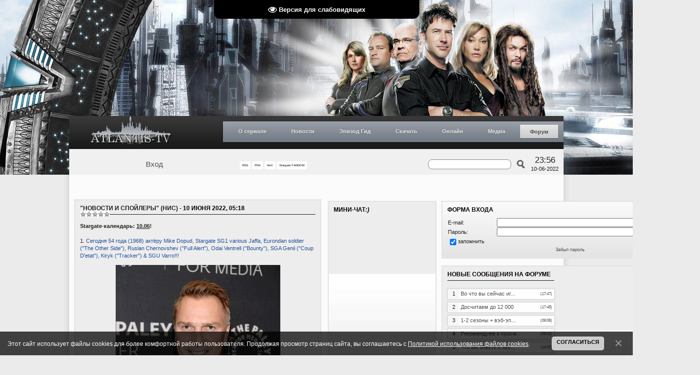

--- FILE ---
content_type: text/html; charset=UTF-8
request_url: https://www.atlantis-tv.ru/nis/2022-06-10-8483
body_size: 18663
content:
<!DOCTYPE HTML PUBLIC "-//W3C//DTD HTML 4.01 Transitional//EN" "http://www.w3.org/TR/html4/loose.dtd">
<html>
 <head>
 <title>"Новости и Спойлеры" (НиС) - ATLANTIS-TV (АТВ) &#124; ЛУЧШИЙ РУССКОЯЗЫЧНЫЙ ФАН-САЙТ ТЕЛЕФРАНШИЗЫ «ЗВЁЗДНЫЕ ВРАТА» («STARGATE»), 23.11.2007 - 2019</title>
 <meta name="title" content="Stargate-календарь: 10.06!" />
 <meta name="description" content="" />
 <meta name="keywords" content="stargate, stargate atlantis, stargate universe, atlantis, universe, gate, star gate, sga, sgu, destiny, online, download, serial, syfy, atlantis-tv, amanda tapping, joe flanigan, torri higginson, rainbow sun francks, rachel luttrell, david hewlett, paul mcgillion, kavan smith, mitch pileggi, robert picardo, jason momoa, david nykl, jewel staite, robert carlyle, lou diamond phillips, david blue, brian j. smith, jamil walker smith, ming-na, justin louis, louis ferreira, elaina huffman, elyse evesque, звёздные врата, звездные врата, звёздные врата атлантида, звёздные врата атлантиды, звёздные врата атлантис, звёздные врата вселенная, звездные врата атлантида, звездные врата атлантиды, звездные врата атлантис, звездные врата вселенная, атлантида, атлантис, вселенная, скачать, смотреть, онлайн, сайт, фан-сайт, сериал, галактика пегас, древние, асгарды, азгарды, репликаторы, рейфы, судьба, лантия, лантийцы, саманта картер, элизабет вейр, джон шеппард, родни маккей, дженнифер келлер, радек зеленка, карсон бекетт, тейла эммаган, ронон декс, ричард вулси, эйден форд, стивен колдвелл, эван лорн, николас раш, эверетт янг, мэтью скотт, элай уоллес, тамара йохансен, телфорд, хлоя армстронг, рональд грир, камилла рэй, роберт карлайл, джастин льюис, брайан джей смит, дэвид блу, алайна хаффман, лу даймонд филипс, элиз левеске, джамиль уолкер смит, минг-на, аманда тэппинг, торри хиггинсон, джо флениган, дэвид хьюлетт, джуель стейт, дэвид найкл, пол макгиллион, рэйчел латтрелл, джейсон момоа, роберт пикардо, рэйнбоу сан фрэнкс, митч пилегги, каван смит, атлантис-тв, обои, фотографии, промо, новости, интервью, общение, фан-арт, фан-видео, фан-фикшн, субтитры, зоряна брама">
 
 <link type="text/css" rel="StyleSheet" href="/_st/my.css?time=1565464280" />
 <link type="text/css" rel="StyleSheet" href="/menustyle.css" />
 <!--[if gte IE 8]>
 <link type="text/css" rel="StyleSheet" href="/styleie8.css" />
 <![endif]-->
 <!--[if IE 7]>
 <link type="text/css" rel="StyleSheet" href="/styleie7.css" />
 <![endif]-->
 <!--[if lte IE 6]>
 <link type="text/css" rel="StyleSheet" href="/styleie6.css" />
 <![endif]-->
 <script type="text/javascript" src="/js/scripts.js"></script>
 <script type="text/javascript" src="/share/share.js"></script>
 
	<link rel="stylesheet" href="/.s/src/base.min.css?v=251632" />
	<link rel="stylesheet" href="/.s/src/layer3.min.css" />

	<script src="/.s/src/jquery-1.12.4.min.js"></script>
	
	<script src="/.s/src/uwnd.min.js"></script>
	<script src="//s765.ucoz.net/cgi/uutils.fcg?a=uSD&ca=2&ug=999&isp=1&r=0.377124497046168"></script>
	<link rel="stylesheet" href="/.s/src/socCom.min.css" />
	<link rel="stylesheet" href="/.s/src/social.css" />
	<script src="/.s/src/bottomInfo.min.js"></script>
	<script src="/.s/src/socCom.min.js"></script>
	<script src="/.s/src/visually_impaired.min.js"></script>
	<script src="//sys000.ucoz.net/cgi/uutils.fcg?a=soc_comment_get_data&site=aatlantis"></script>
	<script async defer src="https://www.google.com/recaptcha/api.js?onload=reCallback&render=explicit&hl=ru"></script>
	<script>
/* --- UCOZ-JS-DATA --- */
window.uCoz = {"ssid":"652117401210100163614","site":{"id":"aatlantis","host":"atlantis.ucoz.ua","domain":"atlantis-tv.ru"},"uLightboxType":1,"country":"US","layerType":3,"sign":{"5255":"Помощник","230039":"Согласиться","230038":"Этот сайт использует файлы cookies для более комфортной работы пользователя. Продолжая просмотр страниц сайта, вы соглашаетесь с <a href=/index/cookiepolicy target=_blank >Политикой использования файлов cookies</a>."},"bottomInfoData":[{"button":230039,"class":"","cookieKey":"cPolOk","message":230038,"id":"cookiePolicy"}],"language":"ru","module":"blog"};
/* --- UCOZ-JS-CODE --- */
	var uhe    = 1;
	var lng    = 'ru';
	var has    = 0;
	var imgs   = 1;
	var bg     = 1;
	var hwidth = 0;
	var bgs    = [1, 2 ];
	var fonts  = [18,20,22,24,26,28];
	var eyeSVG = '<?xml version="1.0" encoding="utf-8"?><svg width="18" height="18" viewBox="0 0 1750 1750" xmlns="http://www.w3.org/2000/svg"><path fill="#ffffff" d="M1664 960q-152-236-381-353 61 104 61 225 0 185-131.5 316.5t-316.5 131.5-316.5-131.5-131.5-316.5q0-121 61-225-229 117-381 353 133 205 333.5 326.5t434.5 121.5 434.5-121.5 333.5-326.5zm-720-384q0-20-14-34t-34-14q-125 0-214.5 89.5t-89.5 214.5q0 20 14 34t34 14 34-14 14-34q0-86 61-147t147-61q20 0 34-14t14-34zm848 384q0 34-20 69-140 230-376.5 368.5t-499.5 138.5-499.5-139-376.5-368q-20-35-20-69t20-69q140-229 376.5-368t499.5-139 499.5 139 376.5 368q20 35 20 69z"/></svg>';
	jQuery(function ($) {
		document.body.insertAdjacentHTML('afterBegin', '<a id="uhvb" class="in-body top-centered " style="background-color:#000000; color:#ffffff; " href="javascript:;" onclick="uvcl();" itemprop="copy">'+eyeSVG+' <b>Версия для слабовидящих</b></a>');
		uhpv(has);
	});
	

		function _bldCont1(a, b) {
			window._bldCont && _bldCont(b);
			!window._bldCont && (IMGS = window['allEntImgs' + a]) && window.open(IMGS[0][0]);
		}

		function eRateEntry(select, id, a = 65, mod = 'blog', mark = +select.value, path = '', ajax, soc) {
			if (mod == 'shop') { path = `/${ id }/edit`; ajax = 2; }
			( !!select ? confirm(select.selectedOptions[0].textContent.trim() + '?') : true )
			&& _uPostForm('', { type:'POST', url:'/' + mod + path, data:{ a, id, mark, mod, ajax, ...soc } });
		}

		function updateRateControls(id, newRate) {
			let entryItem = self['entryID' + id] || self['comEnt' + id];
			let rateWrapper = entryItem.querySelector('.u-rate-wrapper');
			if (rateWrapper && newRate) rateWrapper.innerHTML = newRate;
			if (entryItem) entryItem.querySelectorAll('.u-rate-btn').forEach(btn => btn.remove())
		}
function loginPopupForm(params = {}) { new _uWnd('LF', ' ', -250, -100, { closeonesc:1, resize:1 }, { url:'/index/40' + (params.urlParams ? '?'+params.urlParams : '') }) }
function reCallback() {
		$('.g-recaptcha').each(function(index, element) {
			element.setAttribute('rcid', index);
			
		if ($(element).is(':empty') && grecaptcha.render) {
			grecaptcha.render(element, {
				sitekey:element.getAttribute('data-sitekey'),
				theme:element.getAttribute('data-theme'),
				size:element.getAttribute('data-size')
			});
		}
	
		});
	}
	function reReset(reset) {
		reset && grecaptcha.reset(reset.previousElementSibling.getAttribute('rcid'));
		if (!reset) for (rel in ___grecaptcha_cfg.clients) grecaptcha.reset(rel);
	}
/* --- UCOZ-JS-END --- */
</script>

	<style>.UhideBlock{display:none; }</style>
	<script type="text/javascript">new Image().src = "//counter.yadro.ru/hit;noadsru?r"+escape(document.referrer)+(screen&&";s"+screen.width+"*"+screen.height+"*"+(screen.colorDepth||screen.pixelDepth))+";u"+escape(document.URL)+";"+Date.now();</script>
</head>
 
 <!--U1BODY1Z--><script type="text/javascript">
 //<![CDATA[
 random_background(
 "/img/header_sg1.jpg",
 "/img/header_sga.jpg",
 "/img/header_sgu.jpg"
 )
 //]]>
</script><!--/U1BODY1Z-->
 <div class="page_wrap">
 <div class="cont_wrap">
 <!--U1AHEADER1Z--><script type="text/javascript">var dtm=convertTS('1654827527');</script>
<div class="header">
 <div class="header_t">
 <a class="logo" href="/" title="Главная страница"></a>
 <div class="menu">
 <ul id="nav">
 <li><a href="#">О сериале</a>
 <ul>
 <li><a href="/index/0-93">Звёздные врата, 1994 г.в.<br>(оригинальный фильм)</a></li>
 <li><a href="#">Звёздные врата<br>Первый отряд</a>
 <ul>
 <li><a href="/index/0-94">О сериале</a></li>
 <li><a href="#">Полнометр. фильмы</a>
 <ul>
 <li><a href="/index/0-97">Ковчег истины</a></li>
 <li><a href="/index/0-98">Континуум</a></li>
 <li><a href="/index/0-99">Революция</a></li>
 </ul>
 </li>
 <li><a href="/index/0-129">Персонажи</a></li>
 <li><a href="/index/0-137">Расы и народы</a></li>
 <li><a href="#">Технологии</a></li>
 <li><a href="/index/0-135">Космические корабли</a></li>
 <li><a href="/index/0-139">Планеты</a></li>
 </ul>
 </li>
 <li><a href="#">Звёздные врата<br>Атлантида</a>
 <ul>
 <li><a href="/index/0-95">О сериале</a></li>
 <li><a href="#">Полнометр. фильмы</a>
 <ul>
 <li><a href="/index/0-100">Вымирание</a></li>
 </ul> 
 <li><a href="/index/0-101">Персонажи</a></li>
 <li><a href="/index/0-102">Расы и народы</a></li>
 <li><a href="/index/0-103">Космические корабли</a></li>
 <li><a href="/publ/5">Технологии</a></li>
 <li><a href="/photo/96">Технический журнал</a></li>
 <li><a href="/index/0-141">Планеты</a></li>
 </ul> 
 </li>
 <li><a href="#">Звёздные врата<br>Вселенная</a>
 <ul>
 <li><a href="/index/0-96">О сериале</a></li>
 <li><a href="/index/0-105">Персонажи</a></li>
 <li><a href="/news/1-0-11">Дневник Илая</a></li> 
 <li><a href="/index/0-106">Расы и народы</a></li>
 <li><a href="/publ/51">Технологии</a></li>
 <li><a href="/index/0-108">Космические корабли</a></li>
 <li><a href="/index/0-142">Планеты</a></li>
 </ul> 
 </li>
 </ul>
 </li>
 <li><a href="#">Новости</a> 
 <ul>
 <li><a href="/news/1-0-1">Atlantis-TV</a>
 <ul><li><a href="/forum/7-4123-0-17">Обновления на сайте<br>колонка на форуме</a></li>
 <li><a href="/forum/33-4418-0-17">SG: Новости и Спойлеры<br>колонка на форуме</a></li>
 <li><a href="/forum/48-3810-0-17">SG Моды: Новости<br>колонка на форуме</a></li>
 </ul></li>
 <li><a href="/news/1-0-3">Stargate SG-1</a></li>
 <li><a href="/news/1-0-4">Stargate Atlantis</a></li>
 <li><a href="/news/1-0-2">Stargate Universe</a></li>
 <li><a href="/news/1-0-6">The Movie (Фильмы)</a></li>
 <li><a href="/news/1-0-15">Тёмная материя</a></li>
 <li><a href="/news/1-0-7">Видеоигры</a></li>
 <hr style="width: 80%; opacity: 0.5; filter: alpha(opacity=50);" />
 <li><a href="/news/1-0-12">Актеры</a></li>
 <li><a href="/news/1-0-14">Обзоры</a></li>
 <li><a href="/news/1-0-10">Фан-зона</a></li>
 <li><a href="/news/1-0-9">Интервью</a></li>
 <li><a href="/news/1-0-13">Создатели</a></li>
 <li><a href="/news/1-0-8">Это интересно</a></li>
 <li><a href="/nis/">Лента быстрых новостей</a></li>
 </ul>
 </li>
 <li><a href="#">Эпизод Гид</a>
 <ul>
 <li><a href="#">Звёздные врата<br>Первый отряд</a>
 <ul>
 <li><a href="/publ/35">1 сезон</a></li>
 <li><a href="/publ/39">2 сезон</a></li>
 <li><a href="/publ/40">3 сезон</a></li>
 <li><a href="/publ/41">4 сезон</a></li>
 <li><a href="/publ/42">5 сезон</a></li>
 <li><a href="/publ/43">6 сезон</a></li>
 <li><a href="/publ/44">7 сезон</a></li>
 <li><a href="/publ/45">8 сезон</a></li>
 <li><a href="/publ/46">9 сезон</a></li>
 <li><a href="/publ/47">10 сезон</i></a></li>
 </ul>
 </li>
 <li><a href="#">Звёздные врата<br>Атлантида</a>
 <ul>
 <li><a href="/publ/9">1 сезон</a></li>
 <li><a href="/publ/10">2 сезон</a></li>
 <li><a href="/publ/11">3 сезон</a></li>
 <li><a href="/publ/12">4 сезон</a></li>
 <li><a href="/publ/13">5 сезон</a></li>
 </ul> 
 </li>
 <li><a href="#">Звёздные врата<br>Вселенная</a>
 <ul> 
 <li><a href="/publ/33">1 сезон</a></li>
 <li><a href="/publ/34">2 сезон</a></li>
 </ul>
 </li>
 </ul>
 </li>
 <li><a href="#">Скачать</a>
 <ul>
 <li><a href="/publ/59">Субтитры</a>
 <ul>
 <li><a href="/publ/54-1-0-361">Звёздные врата<br>Атлантида</a></li>
 <li><a href="/publ/53-1-0-366">Звёздные врата<br>Вселенная</a></li>
 </ul> 
 </li>
 <li><a href="/publ/54">Саундтреки</a>
 <ul>
 <li><a href="/publ/59-1-0-355">Звёздные врата<br>Первый отряд</a></li>
 <li><a href="/publ/54-1-0-362">Звёздные врата<br>Атлантида</a></li>
 <li><a href="/publ/53-1-0-367">Звёздные врата<br>Вселенная</a></li>
 </ul> 
 </li>
 <li><a href="/publ/53">DVD обложки</a>
 <ul> 
 <li><a href="/forum/30-704-1">Звёздные врата<br>Первый отряд</a></li>
 <li><a href="/forum/34-705-1">Звёздные врата<br>Атлантида</a></li>
 <li><a href="/forum/33-3706">Звёздные врата<br>Вселенная</a></li>
 </ul>
 </li>
 <li><a href="/publ/61">Прочее</a></li>
 </ul> 
 </li>
 <li><a href="#">Онлайн</a>
 <ul>
 <li><a href="/index/0-109">Звёздные врата, 1994 г.в.<br>(оригинальный фильм)</a></li>
 <li><a href="#">Звёздные врата<br>Первый отряд</a>
 <ul>
 <li><a href="/index/0-110">1 сезон</a></li>
 <li><a href="/index/0-111">2 сезон</a></li>
 <li><a href="/index/0-112">3 сезон</a></li>
 <li><a href="/index/0-113">4 сезон</a></li>
 <li><a href="/index/0-114">5 сезон</a></li>
 <li><a href="/index/0-115">6 сезон</a></li>
 <li><a href="/index/0-116">7 сезон</a></li>
 <li><a href="/index/0-117">8 сезон</a></li>
 <li><a href="/index/0-118">9 сезон</a></li>
 <li><a href="/index/0-119">10 сезон</a></li>
 <li><a href="/index/0-120">Фильмы</a></li>
 </ul> 
 </li>
 <li><a href="#">Звёздные врата<br>Атлантида</a>
 <ul>
 <li><a href="/index/0-121">1 сезон</a></li>
 <li><a href="/index/0-122">2 сезон</a></li>
 <li><a href="/index/0-123">3 сезон</a></li>
 <li><a href="/index/0-124">4 сезон</a></li>
 <li><a href="/index/0-125">5 сезон</a></li>
 </ul> 
 </li>
 <li><a href="#">Звёздные врата<br>Вселенная</a>
 <ul> 
 <li><a href="/index/0-126">1 сезон</a></li>
 <li><a href="/index/0-127">2 сезон</a></li>
 <li><a href="/video/vic/vehb_ehpizody">Вэб-эпизоды</a></li> 
 <li><a href="/news/2010-02-24-481">Удаленные сцены</a></li> 
 </ul>
 </li>
 <li><a href="/index/0-128">Документальные фильмы</a></li>
 </ul>
 </li>
 <li><a href="#">Медиа</a>
 <ul><li><a href="/photo/">Фотогалерея</a></li>
 <li><a href="/video/">Видеогалерея</a></li>
 </ul>
 </li>
 <li class="current"><a href="http://www.atlantis-tv.ru/forum/">Форум</a></li>
 
 </ul>
 
 </div>
 </div>
 <div class="header_b">
 <div class="loginForm">
 
 <div class="loggedIn">
<a href="#" onclick="login_ajax();">Вход</a> 
<script> 
 function login_ajax(){new _uWnd('login_ajax','Вход',300,150,{align:1,shadow:1,close:1,autosize:0,resize:0}, $("#logins").html() )} 
</script> 
<div id="logins" style="display:none;"> 
<div id="uidLogForm" class="auth-block" align="center">
				<div id="uidLogButton" class="auth-block-social">
					<div class="login-button-container"><button class="loginButton" onclick="window.open('https://login.uid.me/?site=aatlantis&amp;ref='+escape(location.protocol + '//' + ('www.atlantis-tv.ru' || location.hostname) + location.pathname + ((location.hash ? (location.search ? location.search + '&' : '?') + 'rnd=' + Date.now() + location.hash : (location.search || '' )))),'uidLoginWnd','width=580,height=450,resizable=yes,titlebar=yes')">Войти через uID</button></div>
					<div class="auth-social-list"></div>
					<div class="auth-block-switcher">
						<a href="javascript:;" class="noun" onclick="document.getElementById('uidLogButton').style.display='none';document.getElementById('baseLogForm').style.display='';" title="Используйте, если окно авторизации через uID не открывается">Старая форма входа</a>
					</div>
				</div>
				<div id="baseLogForm" class="auth-block-base" style="display:none">
		<script>
		sendFrm549562 = function( form, data = {} ) {
			var o   = $('#frmLg549562')[0];
			var pos = _uGetOffset(o);
			var o2  = $('#blk549562')[0];
			document.body.insertBefore(o2, document.body.firstChild);
			$(o2).css({top:(pos['top'])+'px',left:(pos['left'])+'px',width:o.offsetWidth+'px',height:o.offsetHeight+'px',display:''}).html('<div align="left" style="padding:5px;"><div class="myWinLoad"></div></div>');
			_uPostForm(form, { type:'POST', url:'/index/sub/', data, error:function() {
				$('#blk549562').html('<div align="" style="padding:10px;"><div class="myWinLoadSF" title="Невозможно выполнить запрос, попробуйте позже"></div></div>');
				_uWnd.alert('<div class="myWinError">Невозможно выполнить запрос, попробуйте позже</div>', '', {w:250, h:90, tm:3000, pad:'15px'} );
				setTimeout("$('#blk549562').css('display', 'none');", '1500');
			}});
			return false
		}
		
		</script>

		<div id="blk549562" style="border:1px solid #CCCCCC;position:absolute;z-index:82;background:url('/.s/img/fr/g.gif');display:none;"></div>

		<form id="frmLg549562" class="login-form local-auth" action="/index/sub/" method="post" onsubmit="return sendFrm549562(this)" data-submitter="sendFrm549562">
			
<table border="0" cellspacing="1" cellpadding="0" width="100%">

<tr><td width="20%" nowrap="nowrap">E-mail:</td><td><input class="loginField" type="text" name="user" value="" size="20" style="width:100%;" maxlength="50"/></td></tr>
<tr><td>Пароль:</td><td><input class="loginField" type="password" name="password" size="20" style="width:100%" maxlength="15"/></td></tr>
</table>
<table border="0" cellspacing="1" cellpadding="0" width="100%">
<tr><td nowrap><input id="rementry" type="checkbox" name="rem" value="1" checked="checked"/><label for="rementry">запомнить</label> </td><td align="right" valign="top"><input class="loginButton" name="sbm" type="submit" value="Вход"/></td></tr>
<tr><td colspan="2"><div style="font-size:7pt;text-align:center;"><a href="javascript:;" rel="nofollow" onclick="new _uWnd('Prm','Напоминание пароля',300,130,{ closeonesc:1 },{url:'/index/5'});return false;">Забыл пароль</a></div></td></tr>
</table>

			<input type="hidden" name="a"    value="2" />
			<input type="hidden" name="ajax" value="1" />
			<input type="hidden" name="rnd"  value="562" />
			
			
		</form></div></div>
</div>
 </div>
 
 </div>
 <div class="submenu">
 <a href="https://www.atlantis-tv.ru/nis/rss/" title="RSS-канал главной ленты новостей" target="_blank" style="font-size:6px;"><b>RSS</b></a>
 <a href="/pda" title="Мобильная версия" target="_self" style="font-size:6px;"><b>PDA</b></a>
 <a href="/nis/" name="Новости и Спойлеры" title="Новости и Спойлеры" target="_self" style="font-size:6px; a {color: red; background: #ffc; padding: 2px; text-decoration: none; font-weight: bold;}; a:link {color: red; background: #ffc; padding: 2px; text-decoration: none; font-weight: bold;}; a:visited {color: red; background: #ffc; padding: 2px; text-decoration: none; font-weight: bold;}; a:active {color: red; background: #ffc; padding: 2px; text-decoration: none; font-weight: bold;}; a:hover {color: red; background: #ffc; padding: 2px; text-decoration: underline; font-weight: bold;}";"><b>НиС</b></a>
 <a href="//stargate.fandom.com/wiki/User:Atlantistvru" name="Stargate Fandom" title="Stargate Fandom: Atlantistvru profile" target="_blank" style="font-size:6px;"><b>Stargate FANDOM</b></a>
 </div>
<div>
<div class="lc-footer-lpc__socials-wrapper lc-footer-lpc__socials-wrapper_align_justify">
<div class="lc-social lc-social_align_center">
<div class="lc-social__items-list">
<a class="Link link lc-link lc-social__item lc-social__item_theme_icon" href="https://www.facebook.com/atlantistvru" target="_blank" data-clickable="true" rel="noopener" data-log-node="0--100">
<div class="lc-social__icon lc-social__icon_iconType_facebook-round-colorful lc-social__icon_shape_round lc-social__icon_size_m lc-social__icon_theme_icon"></div></a>

<a class="Link link lc-link lc-social__item lc-social__item_theme_icon" href="https://twitter.com/atlantistvru" target="_blank" data-clickable="true" rel="noopener" data-log-node="0--100"><div class="lc-social__icon lc-social__icon_iconType_twitter-round-colorful lc-social__icon_shape_round lc-social__icon_size_m lc-social__icon_theme_icon"></div></a>

<a class="Link link lc-link lc-social__item lc-social__item_theme_icon" href="https://www.youtube.com/user/Atlantistvru" target="_blank" data-clickable="true" rel="noopener" data-log-node="0--100"><div class="lc-social__icon lc-social__icon_iconType_youtube-round-colorful lc-social__icon_shape_round lc-social__icon_size_m lc-social__icon_theme_icon"></div></a>
</div>
</div>
</div>
 </div>
 <div class="time">
 <div class="clock">23:56</div>
 <div class="date"><script type="text/javascript">document.write(dtm['day']+'-'+dtm['mon']+'-'+dtm['year'])</script></div>
 </div>
 
 
		<div class="searchForm">
			<form onsubmit="this.sfSbm.disabled=true" method="get" style="margin:0" action="/search/">
				<div align="center" class="schQuery">
					<input type="text" name="q" maxlength="30" size="20" class="queryField" />
				</div>
				<div align="center" class="schBtn">
					<input type="submit" class="searchSbmFl" name="sfSbm" value="Найти" />
				</div>
				<input type="hidden" name="t" value="0">
			</form>
		</div>
 
 </div>
 </div><!--/U1AHEADER1Z-->
 <div class="shadow_left">
 <div class="shadow_right">
 
 <!-- <middle> -->
 <div class="content">
 <div class="left_column">
 <div class="block">
 <div class="title">
 <a class="entryTitleLink" href="/blog">"Новости и Спойлеры" (НиС)</a> - 10 Июня 2022, 05:18
 
 <div style="float: left; background: #fdfdfd; position: absolute;">
		<style type="text/css">
			.u-star-rating-12 { list-style:none; margin:0px; padding:0px; width:60px; height:12px; position:relative; background: url('/img/rating_stars.png') top left repeat-x }
			.u-star-rating-12 li{ padding:0px; margin:0px; float:left }
			.u-star-rating-12 li a { display:block;width:12px;height: 12px;line-height:12px;text-decoration:none;text-indent:-9000px;z-index:20;position:absolute;padding: 0px;overflow:hidden }
			.u-star-rating-12 li a:hover { background: url('/img/rating_stars.png') left center;z-index:2;left:0px;border:none }
			.u-star-rating-12 a.u-one-star { left:0px }
			.u-star-rating-12 a.u-one-star:hover { width:12px }
			.u-star-rating-12 a.u-two-stars { left:12px }
			.u-star-rating-12 a.u-two-stars:hover { width:24px }
			.u-star-rating-12 a.u-three-stars { left:24px }
			.u-star-rating-12 a.u-three-stars:hover { width:36px }
			.u-star-rating-12 a.u-four-stars { left:36px }
			.u-star-rating-12 a.u-four-stars:hover { width:48px }
			.u-star-rating-12 a.u-five-stars { left:48px }
			.u-star-rating-12 a.u-five-stars:hover { width:60px }
			.u-star-rating-12 li.u-current-rating { top:0 !important; left:0 !important;margin:0 !important;padding:0 !important;outline:none;background: url('/img/rating_stars.png') left bottom;position: absolute;height:12px !important;line-height:12px !important;display:block;text-indent:-9000px;z-index:1 }
		</style><script>
			var usrarids = {};
			function ustarrating(id, mark) {
				if (!usrarids[id]) {
					usrarids[id] = 1;
					$(".u-star-li-"+id).hide();
					_uPostForm('', { type:'POST', url:`/blog`, data:{ a:65, id, mark, mod:'blog', ajax:'2' } })
				}
			}
		</script><ul id="uStarRating8483" class="uStarRating8483 u-star-rating-12" title="Рейтинг: 0.0/0">
			<li id="uCurStarRating8483" class="u-current-rating uCurStarRating8483" style="width:0%;"></li><li class="u-star-li-8483"><a href="javascript:;" onclick="ustarrating('8483', 1)" class="u-one-star">1</a></li>
				<li class="u-star-li-8483"><a href="javascript:;" onclick="ustarrating('8483', 2)" class="u-two-stars">2</a></li>
				<li class="u-star-li-8483"><a href="javascript:;" onclick="ustarrating('8483', 3)" class="u-three-stars">3</a></li>
				<li class="u-star-li-8483"><a href="javascript:;" onclick="ustarrating('8483', 4)" class="u-four-stars">4</a></li>
				<li class="u-star-li-8483"><a href="javascript:;" onclick="ustarrating('8483', 5)" class="u-five-stars">5</a></li></ul></div>
 <hr />
 
 </div>
 <div class="clear"></div>
 <!-- <body> -->
 <div class="content_body">
 <div class="news_message"><div>
<b>Stargate-календарь: <u>10.06</u>!</b> 
</div>
<br>
<div>
1. <a href="http://www.imdb.com/name/nm0233304/" target="_blank">Сегодня 54 года (1968) актёру Mike Dopud, Stargate SG1 various Jaffa, Eurondan soldier ("The Other Side"), Ruslan Chernovshev ("Full Alert"), Odai Ventrell ("Bounty"), SGA Genii ("Coup D'etat"), Kiryk ("Tracker") & SGU Varro!!!</a>
</div>
<p align="center"><!--IMG2--><a href="/_bl/84/17317957.jpg" class="ulightbox" target="_blank" title="Нажмите для просмотра в полном размере..."><img style="margin:0;padding:0;border:0;" src="/_bl/84/s17317957.jpg" align="" /></a><!--IMG2--></p>
<p align="center"><!--IMG3--><a href="/_bl/84/92231845.jpg" class="ulightbox" target="_blank" title="Нажмите для просмотра в полном размере..."><img style="margin:0;padding:0;border:0;" src="/_bl/84/s92231845.jpg" align="" /></a><!--IMG3--></p>
<p align="center"><!--IMG4--><a href="/_bl/84/25485906.jpg" class="ulightbox" target="_blank" title="Нажмите для просмотра в полном размере..."><img style="margin:0;padding:0;border:0;" src="/_bl/84/s25485906.jpg" align="" /></a><!--IMG4--></p>
<p align="center"><!--IMG5--><a href="/_bl/84/59421630.jpg" class="ulightbox" target="_blank" title="Нажмите для просмотра в полном размере..."><img style="margin:0;padding:0;border:0;" src="/_bl/84/s59421630.jpg" align="" /></a><!--IMG5--></p>
<br>
<div>
2. <a href="http://www.imdb.com/name/nm0718759/" target="_blank">Сегодня 73 года со дня рождения (10.06.1949-14.09.2012) актёра Winston Rekert, Stargate SG1 Cordesh the Tok'ra. R.I.P.</a>
</div>
<p align="center"><!--IMG6--><a href="/_bl/84/68764977.jpg" class="ulightbox" target="_blank" title="Нажмите для просмотра в полном размере..."><img style="margin:0;padding:0;border:0;" src="/_bl/84/s68764977.jpg" align="" /></a><!--IMG6--></p>
<p align="center"><!--IMG7--><a href="/_bl/84/19585290.jpg" class="ulightbox" target="_blank" title="Нажмите для просмотра в полном размере..."><img style="margin:0;padding:0;border:0;" src="/_bl/84/s19585290.jpg" align="" /></a><!--IMG7--></p></div>
 <div class="clear"></div>
 <div class="news_info">
 <span class="news_author">Автор: <a href="javascript:;" rel="nofollow" onclick="window.open('/index/8-8659', 'up8659', 'scrollbars=1,top=0,left=0,resizable=1,width=700,height=375'); return false;">woodelf</a></span>
 <span class="news_views">348</span>
 <br /><span class="publ_tags">Теги: <noindex><a href="/search/Winston%20Rekert/" rel="nofollow" class="eTag">Winston Rekert</a>, <a href="/search/SG1/" rel="nofollow" class="eTag">SG1</a>, <a href="/search/SGU/" rel="nofollow" class="eTag">SGU</a>, <a href="/search/Cordesh/" rel="nofollow" class="eTag">Cordesh</a>, <a href="/search/%D0%9C%D0%B0%D0%B9%D0%BA%20%D0%94%D0%BE%D0%BF%D1%83%D0%B4/" rel="nofollow" class="eTag">Майк Допуд</a>, <a href="/search/SGA/" rel="nofollow" class="eTag">SGA</a>, <a href="/search/%D0%A3%D0%B8%D0%BD%D1%81%D1%82%D0%BE%D0%BD%20%D0%A0%D0%B5%D0%BA%D0%B5%D1%80%D1%82/" rel="nofollow" class="eTag">Уинстон Рекерт</a>, <a href="/search/Mike%20Dopud/" rel="nofollow" class="eTag">Mike Dopud</a>, <a href="/search/stargate/" rel="nofollow" class="eTag">stargate</a>, <a href="/search/Tok%27ra/" rel="nofollow" class="eTag">Tok'ra</a>, <a href="/search/R.I.P./" rel="nofollow" class="eTag">R.I.P.</a>, <a href="/search/Rip/" rel="nofollow" class="eTag">Rip</a></noindex></span>
 </div>
 <div class="clear"></div>
 <!--U1REKLAMA1Z--><div align="center" style="padding-bottom:0px;">
</div><!--/U1REKLAMA1Z-->
 
 <div style="float: left; font-size: 12px; line-height: 20px;">Всего комментариев: 0</div>
 <div class="news_share"><div class="shareinit"></div><script type="text/javascript">share('/share/')</script></div>
 <div class="clear"></div>
 
 <div class="com_ie"><script>
				function spages(p, link) {
					!!link && location.assign(atob(link));
				}
			</script>
			<div id="comments"></div>
			<div id="newEntryT"></div>
			<div id="allEntries"></div>
			<div id="newEntryB"></div>
			<script>
				(function() {
					'use strict';
					var commentID = ( /comEnt(\d+)/.exec(location.hash) || {} )[1];
					if (!commentID) {
						return window.console && console.info && console.info('comments, goto page', 'no comment id');
					}
					var selector = '#comEnt' + commentID;
					var target = $(selector);
					if (target.length) {
						$('html, body').animate({
							scrollTop: ( target.eq(0).offset() || { top: 0 } ).top
						}, 'fast');
						return window.console && console.info && console.info('comments, goto page', 'found element', selector);
					}
					$.get('/index/802', {
						id: commentID
					}).then(function(response) {
						if (!response.page) {
							return window.console && console.warn && console.warn('comments, goto page', 'no page within response', response);
						}
						spages(response.page);
						setTimeout(function() {
							target = $(selector);
							if (!target.length) {
								return window.console && console.warn && console.warn('comments, goto page', 'comment element not found', selector);
							}
							$('html, body').animate({
								scrollTop: ( target.eq(0).offset() || { top: 0 } ).top
							}, 'fast');
							return window.console && console.info && console.info('comments, goto page', 'scrolling to', selector);
						}, 500);
					}, function(response) {
						return window.console && console.error && console.error('comments, goto page', response.responseJSON);
					});
				})();
			</script>
		</div>
 <div class="clear"></div>
 <div class="comments_selector"></div>
 
 
 
 <form name="socail_details" id="socail_details" onsubmit="return false;">
						   <input type="hidden" name="social" value="">
						   <input type="hidden" name="data" value="">
						   <input type="hidden" name="id" value="8483">
						   <input type="hidden" name="ssid" value="652117401210100163614">
					   </form><div id="postFormContent" class="">
		<form method="post" name="addform" id="acform" action="/index/" onsubmit="return addcom(this)" class="blog-com-add" data-submitter="addcom"><script>
		function _dS(a){var b=a.split(''),c=b.pop();return b.map(function(d){var e=d.charCodeAt(0)-c;return String.fromCharCode(32>e?127-(32-e):e)}).join('')}
		var _y8M = _dS('>kprwv"v{rg?$jkffgp$"pcog?$uqu$"xcnwg?$6492;:;:94$"1@2');
		function addcom( form, data = {} ) {
			if (document.getElementById('addcBut')) {
				document.getElementById('addcBut').disabled = true;
			} else {
				try { document.addform.submit.disabled = true; } catch(e) {}
			}

			if (document.getElementById('eMessage')) {
				document.getElementById('eMessage').innerHTML = '<span style="color:#999"><img src="/.s/img/ma/m/i2.gif" border="0" align="absmiddle" width="13" height="13"> Идёт передача данных...</span>';
			}

			_uPostForm(form, { type:'POST', url:'/index/', data })
			return false
		}
document.write(_y8M);</script>
				<div class="mc-widget">
					<script>
						var socRedirect = location.protocol + '//' + ('www.atlantis-tv.ru' || location.hostname) + location.pathname + location.search + (location.hash && location.hash != '#' ? '#reloadPage,' + location.hash.substr(1) : '#reloadPage,gotoAddCommentForm' );
						socRedirect = encodeURIComponent(socRedirect);

						try{var providers = {
		// social comments:
		local     : { name:"Local auth", handler:loginPopupForm, enabled:1 },
		vkontakte : { name:"Вконтакте",  url: "//sys000.ucoz.net/cgi/uutils.fcg?a=soc_comment_auth_vk&ref="+socRedirect, enabled:1 },
		facebook  : { name:"Facebook",   url: "//sys000.ucoz.net/cgi/uutils.fcg?a=soc_comment_auth_fb&ref="+socRedirect, enabled:1 },
		twitter   : { name:"Twitter",    url: "//sys000.ucoz.net/cgi/uutils.fcg?a=soc_comment_auth_tw&ref="+socRedirect, enabled:1 },
		google    : { name:"Google",     handler:googleAuthHandler, url: "//sys000.ucoz.net/cgi/uutils.fcg?a=soc_comment_auth_gp&ref="+socRedirect, enabled:1 },
		yandex    : { name:'Yandex',     url: '/yandex?ref=' + socRedirect, enabled: false },};} catch (e) {}

						function socialRepost(entry_link, message) {
							console.log('Check witch Social network is connected.');

							var soc_type = jQuery("form#acform input[name='soc_type']").val();
							switch (parseInt(soc_type)) {
							case 101:
								console.log('101');
								var newWin = window.open('https://vk.com/share.php?url='+entry_link+'&description='+message+'&noparse=1','window','width=640,height=500,scrollbars=yes,status=yes');
							  break;
							case 102:
								console.log('102');
								var newWin = window.open('https://www.facebook.com/sharer/sharer.php?u='+entry_link+'&description='+encodeURIComponent(message),'window','width=640,height=500,scrollbars=yes,status=yes');
							  break;
							case 103:
								console.log('103');

							  break;
							case 104:
								console.log('104');

							  break;
							case 105:
								console.log('105');

							  break;
							case 106:
								console.log('106');

							  break;
							case 107:
								console.log('107');
								var newWin = window.open('https://twitter.com/intent/tweet?source=webclient&url='+entry_link+'&text='+encodeURIComponent(message)+'&callback=?','window','width=640,height=500,scrollbars=yes,status=yes');
							  break;
							case 108:
								console.log('108');

							  break;
							case 109:
								console.log('109');
								var newWin = window.open('https://plusone.google.com/_/+1/confirm?hl=en&url='+entry_link,'window','width=600,height=610,scrollbars=yes,status=yes');
							  break;
							}
						}

						function updateSocialDetails(type) {
							console.log('updateSocialDetails');
							jQuery.getScript('//sys000.ucoz.net/cgi/uutils.fcg?a=soc_comment_get_data&site=aatlantis&type='+type, function() {
								jQuery("form#socail_details input[name='social']").val(type);
								jQuery("form#socail_details input[name=data]").val(data[type]);
								jQuery("form#acform input[name=data]").val(data[type]);
								_uPostForm('socail_details',{type:'POST',url:'/index/778', data:{'m':'1', 'vi_commID': '', 'catPath': ''}});
							});
						}

						function logoutSocial() {
							console.log('delete cookie');
							delete_msg_cookie();
							jQuery.getScript('//sys000.ucoz.net/cgi/uutils.fcg?a=soc_comment_clear_data&site=aatlantis', function(){window.location.reload();});
						}

						function utf8_to_b64( str) {
							return window.btoa(encodeURIComponent( escape( str )));
						}

						function b64_to_utf8( str) {
							return unescape(decodeURIComponent(window.atob( str )));
						}

						function getCookie(c_name) {
							var c_value = " " + document.cookie;
							var c_start = c_value.indexOf(" " + c_name + "=");
							if (c_start == -1) {
								c_value = null;
							} else {
								c_start = c_value.indexOf("=", c_start) + 1;
								var c_end = c_value.indexOf(";", c_start);
								if (c_end == -1) {
									c_end = c_value.length;
								}
								c_value = unescape(c_value.substring(c_start,c_end));
							}
							return c_value;
						}

						var delete_msg_cookie = function() {
							console.log('delete_msg_cookie');
							document.cookie = 'msg=;expires=Thu, 01 Jan 1970 00:00:01 GMT;';
						};

						function preSaveMessage() {
							var msg = jQuery("form#acform textarea").val();
							if (msg.length > 0) {
								document.cookie = "msg="+utf8_to_b64(msg)+";"; //path="+window.location.href+";
							}
						}

						function googleAuthHandler(social) {
							if (!social) return
							if (!social.enabled || !social.handler) return

							social.window = window.open(social.url, '_blank', 'width=600,height=610');
							social.intervalId = setInterval(function(social) {
								if (social.window.closed) {
									clearInterval(social.intervalId)
									self.location.reload()
								}
							}, 1000, social)
						}

						window.socialCommentsOnSubmit = function() { 
						window.open('https://login.uid.me/?site=aatlantis&amp;ref='+escape(location.protocol + '//' + ('www.atlantis-tv.ru' || location.hostname) + location.pathname + ((location.hash ? ( location.search ? location.search + '&' : '?' ) + 'rnd=' + Date.now() + location.hash : ( location.search || '' )))),'uidLoginWnd','width=580,height=450,resizable=yes,titlebar=yes');
					 };

						(function(jq) {
							jq(document).ready(function() {
								
																
								jQuery(".uf-tooltip a.uf-tt-exit").attr('href','/index/10');
								console.log('ready - update details');
								console.log('scurrent', window.scurrent);
								if (typeof(window.scurrent) != 'undefined' && scurrent > 0 && data[scurrent]) {
									jQuery("#postFormContent").html('<div style="width:100%;text-align:center;padding-top:50px;"><img alt="" src="/.s/img/ma/m/i3.gif" border="0" width="220" height="19" /></div>');

									jQuery("form#socail_details input[name=social]").val(scurrent);
									jQuery("form#socail_details input[name=data]").val(data[scurrent]);
									updateSocialDetails(scurrent);
								}
								jQuery('a#js-ucf-start').on('click', function(event) {
									event.preventDefault();
									if (scurrent == 0) {
										window.open("//sys000.ucoz.net/cgi/uutils.fcg?a=soc_comment_auth",'SocialLoginWnd','width=500,height=350,resizable=yes,titlebar=yes');
									}
								});

								jQuery('#acform a.login-with').on('click', function(event) {
									event.preventDefault();
									let social = providers[ this.dataset.social ];

									if (typeof(social) != 'undefined' && social.enabled == 1) {
										if (social.handler) {
											social.handler(social);
										} else {
											// unetLoginWnd
											let newWin = window.open(social.url, "_blank", 'width=600,height=610,scrollbars=yes,status=yes');
										}
									}
								});
							});
						})(jQuery);
					</script>
				</div>
<div class="uForm uComForm">
 <div class="uauth-small-links uauth-links-set">Войдите: <a href="javascript:;" onclick="window.open('https://login.uid.me/?site=aatlantis&ref='+escape(location.protocol + '//' + ('www.atlantis-tv.ru' || location.hostname) + location.pathname + ((location.hash ? ( location.search ? location.search + '&' : '?' ) + 'rnd=' + Date.now() + location.hash : ( location.search || '' )))),'uidLoginWnd','width=580,height=450,resizable=yes,titlebar=yes');return false;" class="login-with uid" title="Войти через uID" rel="nofollow"><i></i></a></div><div class="uComForm-inner"><span class="ucf-avatar"><img src="/.s/img/icon/social/noavatar.png" alt="avatar" /></span>
 <div class="ucf-content ucf-start-content"><ul class="uf-form ucf-form"><li><textarea class="uf-txt-input commFl js-start-txt" placeholder="Оставьте ваш комментарий..."></textarea>
 </li><li><button class="uf-btn" onclick="preSaveMessage();window.open('/index/800?ref='+window.location.href,'SocialLoginWnd','width=500,height=340,resizable=yes,titlebar=yes');">Отправить</button>
 </li></ul></div>
 </div>
</div><input type="hidden" name="ssid" value="652117401210100163614" />
				<input type="hidden" name="a"  value="36" />
				<input type="hidden" name="m"  value="1" />
				<input type="hidden" name="id" value="8483" />
				
				<input type="hidden" name="soc_type" id="csoc_type" />
				<input type="hidden" name="data" id="cdata" />
			</form>
		</div>
 
 
 </div> 
 <!-- 
 </body> -->
 </div>
 </div>
 <div class="center_column">
 <!--U1CLEFTER1Z--><div valign="top">
<table valign="top">
<tr valign="top">
<td valign="top">

<div class="block">
<div class="title">
МИНИ-ЧАТ<i>:)</i>
 
 </div>
 <div class="content_body" valign="top">
 <div id="rules" style="display: none; margin-bottom: 10px;">
 &middot; Не ругайся и не оскорбляй<br />
 &middot; Не злоупотребляй смайликами<br />
 &middot; Не рекламируй другие сайты
 <div style="text-align: right; font-style: italic; padding-top: 3px;">(c) Администрация</div>
 </div>
 <iframe id="mchatIfm2" style="width:100%;height:300px" frameborder="0" scrolling="auto" hspace="0" vspace="0" allowtransparency="true" src="/mchat/"></iframe>
		<script>
			function sbtFrmMC991( form, data = {} ) {
				self.mchatBtn.style.display = 'none';
				self.mchatAjax.style.display = '';

				_uPostForm( form, { type:'POST', url:'/mchat/?766076857.224771', data } )

				return false
			}

			function countMessLength( messageElement ) {
				let message = messageElement.value
				let rst = 500 - message.length

				if ( rst < 0 ) {
					rst = 0;
					message = message.substr(0, 500);
					messageElement.value = message
				}

				document.querySelector('#jeuwu28').innerHTML = rst;
			}

			var tID7174 = -1;
			var tAct7174 = false;

			function setT7174(s) {
				var v = parseInt(s.options[s.selectedIndex].value);
				document.cookie = "mcrtd=" + s.selectedIndex + "; path=/";
				if (tAct7174) {
					clearInterval(tID7174);
					tAct7174 = false;
				}
				if (v > 0) {
					tID7174 = setInterval("document.getElementById('mchatIfm2').src='/mchat/?' + Date.now();", v*1000 );
					tAct7174 = true;
				}
			}

			function initSel7174() {
				var res = document.cookie.match(/(\W|^)mcrtd=([0-9]+)/);
				var s = $("#mchatRSel")[0];
				if (res && !!s) {
					s.selectedIndex = parseInt(res[2]);
					setT7174(s);
				}
				$("#mchatMsgF").on('keydown', function(e) {
					if ( e.keyCode == 13 && e.ctrlKey && !e.shiftKey ) {
						e.preventDefault()
						this.form?.requestSubmit()
					}
				});
			}
		</script>

		<form id="MCaddFrm" onsubmit="return sbtFrmMC991(this)" class="mchat" data-submitter="sbtFrmMC991">
			
			<input type="hidden" name="a"    value="18" />
			<input type="hidden" name="ajax" value="1" id="ajaxFlag" />
			<input type="hidden" name="numa" value="0" id="numa832" />
		</form>

		<!-- recaptcha lib -->
		
		<!-- /recaptcha lib -->

		<script>
			initSel7174();
			
			//try { bindSubmitHandler() } catch(e) {}
		</script>
 </div>
</div>

</td>
</tr>
<tr>
<td>

<div class="block">
 <div class="title">
 ГОЛОСОВАНИЕ
 <hr />
 </div>
 <div class="clear"></div>
 <div class="content_body"><script>function pollnow673(){document.getElementById('PlBtn673').disabled=true;_uPostForm('pollform673',{url:'/poll/',type:'POST'});}function polll673(id,i){_uPostForm('',{url:'/poll/'+id+'-1-'+i+'-673',type:'GET'});}</script><div id="pollBlock673"><form id="pollform673" onsubmit="pollnow673();return false;"><div class="pollBlock" style="font-family: Tahoma,Arial;">
 <div class="pollQue" style="font-size: 8pt; padding-bottom: 5px; text-align: left;"><b>Хотите ли вы увидеть новую трилогию Звёздных врат?</b></div>
<div class="pollAns" style="font-size: 8pt; padding-left: 5px; text-align: left;"><div class="answer"><input id="a6731" type="radio" name="answer" value="1" style="vertical-align:middle;" /> <label style="vertical-align:middle;display:inline;" for="a6731">Да</label></div>
<div class="answer"><input id="a6732" type="radio" name="answer" value="2" style="vertical-align:middle;" /> <label style="vertical-align:middle;display:inline;" for="a6732">Скорее всего, да</label></div>
<div class="answer"><input id="a6733" type="radio" name="answer" value="3" style="vertical-align:middle;" /> <label style="vertical-align:middle;display:inline;" for="a6733">Может быть</label></div>
<div class="answer"><input id="a6734" type="radio" name="answer" value="4" style="vertical-align:middle;" /> <label style="vertical-align:middle;display:inline;" for="a6734">Скорее всего, нет</label></div>
<div class="answer"><input id="a6735" type="radio" name="answer" value="5" style="vertical-align:middle;" /> <label style="vertical-align:middle;display:inline;" for="a6735">Нет</label></div>

					<div id="pollSbm673" class="pollButton"><input class="pollBut" id="PlBtn673" type="submit" value="Ответить" /></div>
					<input type="hidden" name="ssid" value="652117401210100163614" />
					<input type="hidden" name="id"   value="103" />
					<input type="hidden" name="a"    value="1" />
					<input type="hidden" name="ajax" value="673" /></div>
<div class="pollLnk" style="padding-top: 4px; text-align: center;">[ <a style="font-size: 7pt;" href="javascript:;" rel="nofollow" onclick="new _uWnd('PollR','Результаты опроса',660,200,{closeonesc:1,maxh:400},{url:'/poll/103'});return false;">Результаты</a> &middot; <a style="font-size:7pt;" href="javascript:;" rel="nofollow" onclick="new _uWnd('PollA','Архив опросов',660,250,{closeonesc:1,maxh:400,max:1,min:1},{url:'/poll/0-2'});return false;">Архив опросов</a> ]</div>
<div class="pollTot" style="padding-top: 4px; font-size: 7pt; text-align: center;">Всего ответов: <b>11720</b></div>
</div></form></div></div>
</div>

</td>
</tr>
<tr>
<td>

<div class="block">
 <div class="title">
 ON-LINE
 <hr />
 </div>
 <div class="clear"></div>
 <div align="center">
 <div class="tOnline" id="onl1">Онлайн всего: <b>15</b></div> <div class="gOnline" id="onl2">Гостей: <b>15</b></div> <div class="uOnline" id="onl3">Пользователей: <b>0</b></div>
 </div>

</td>
</tr>
</table>
</div><!--/U1CLEFTER1Z-->
 </div>
 <div class="right_column">
 <!--U1DRIGHTER1Z--><div valign="top">
<table valign="top">
<tr valign="top">
<td valign="top">
<div valign="top">

<div class="block" valign="top">
 <div class="title" valign="top">
 Форма входа
 </div>
 <div class="clear" valign="top"></div>
 <div class="content_body" valign="top"><div id="uidLogForm" class="auth-block" align="center">
				<div id="uidLogButton" class="auth-block-social">
					<div class="login-button-container"><button class="loginButton" onclick="window.open('https://login.uid.me/?site=aatlantis&amp;ref='+escape(location.protocol + '//' + ('www.atlantis-tv.ru' || location.hostname) + location.pathname + ((location.hash ? (location.search ? location.search + '&' : '?') + 'rnd=' + Date.now() + location.hash : (location.search || '' )))),'uidLoginWnd','width=580,height=450,resizable=yes,titlebar=yes')">Войти через uID</button></div>
					<div class="auth-social-list"></div>
					<div class="auth-block-switcher">
						<a href="javascript:;" class="noun" onclick="document.getElementById('uidLogButton').style.display='none';document.getElementById('baseLogForm').style.display='';" title="Используйте, если окно авторизации через uID не открывается">Старая форма входа</a>
					</div>
				</div>
				<div id="baseLogForm" class="auth-block-base" style="display:none">
		<script>
		sendFrm549562 = function( form, data = {} ) {
			var o   = $('#frmLg549562')[0];
			var pos = _uGetOffset(o);
			var o2  = $('#blk549562')[0];
			document.body.insertBefore(o2, document.body.firstChild);
			$(o2).css({top:(pos['top'])+'px',left:(pos['left'])+'px',width:o.offsetWidth+'px',height:o.offsetHeight+'px',display:''}).html('<div align="left" style="padding:5px;"><div class="myWinLoad"></div></div>');
			_uPostForm(form, { type:'POST', url:'/index/sub/', data, error:function() {
				$('#blk549562').html('<div align="" style="padding:10px;"><div class="myWinLoadSF" title="Невозможно выполнить запрос, попробуйте позже"></div></div>');
				_uWnd.alert('<div class="myWinError">Невозможно выполнить запрос, попробуйте позже</div>', '', {w:250, h:90, tm:3000, pad:'15px'} );
				setTimeout("$('#blk549562').css('display', 'none');", '1500');
			}});
			return false
		}
		
		</script>

		<div id="blk549562" style="border:1px solid #CCCCCC;position:absolute;z-index:82;background:url('/.s/img/fr/g.gif');display:none;"></div>

		<form id="frmLg549562" class="login-form local-auth" action="/index/sub/" method="post" onsubmit="return sendFrm549562(this)" data-submitter="sendFrm549562">
			
<table border="0" cellspacing="1" cellpadding="0" width="100%">

<tr><td width="20%" nowrap="nowrap">E-mail:</td><td><input class="loginField" type="text" name="user" value="" size="20" style="width:100%;" maxlength="50"/></td></tr>
<tr><td>Пароль:</td><td><input class="loginField" type="password" name="password" size="20" style="width:100%" maxlength="15"/></td></tr>
</table>
<table border="0" cellspacing="1" cellpadding="0" width="100%">
<tr><td nowrap><input id="rementry" type="checkbox" name="rem" value="1" checked="checked"/><label for="rementry">запомнить</label> </td><td align="right" valign="top"><input class="loginButton" name="sbm" type="submit" value="Вход"/></td></tr>
<tr><td colspan="2"><div style="font-size:7pt;text-align:center;"><a href="javascript:;" rel="nofollow" onclick="new _uWnd('Prm','Напоминание пароля',300,130,{ closeonesc:1 },{url:'/index/5'});return false;">Забыл пароль</a></div></td></tr>
</table>

			<input type="hidden" name="a"    value="2" />
			<input type="hidden" name="ajax" value="1" />
			<input type="hidden" name="rnd"  value="562" />
			
			
		</form></div></div></div>
</div>
</div>

</td>
</tr>
<tr>
<td>
<div class="block">
 <div class="title">
 Новые сообщения на форуме
 <hr />
 </div>
 <div class="clear"></div>
 <div class="content_body"><div class="fInformer"> <div class="fInformer_number">1</div> <a href="//www.atlantis-tv.ru/forum/48-4904-0-17"><div class="fInformer_subject">Во что вы сейчас иг... <span class="fInformer_time">(17:47)</span></div></a> </div><div class="fInformer"> <div class="fInformer_number">2</div> <a href="//www.atlantis-tv.ru/forum/36-3922-0-17"><div class="fInformer_subject">Досчитаем до 12 000 <span class="fInformer_time">(17:45)</span></div></a> </div><div class="fInformer"> <div class="fInformer_number">3</div> <a href="//www.atlantis-tv.ru/forum/33-4751-0-17"><div class="fInformer_subject">1-2 сезоны + вэб-эп... <span class="fInformer_time">(09:06)</span></div></a> </div><div class="fInformer"> <div class="fInformer_number">4</div> <a href="//www.atlantis-tv.ru/forum/9-1537-0-17"><div class="fInformer_subject">Рекомендуем к просм... <span class="fInformer_time">(05:02)</span></div></a> </div><div class="fInformer"> <div class="fInformer_number">5</div> <a href="//www.atlantis-tv.ru/forum/36-5974-0-17"><div class="fInformer_subject">Что вы знаете о зве... <span class="fInformer_time">(14:53)</span></div></a> </div><div class="fInformer"> <div class="fInformer_number">6</div> <a href="//www.atlantis-tv.ru/forum/30-3738-0-17"><div class="fInformer_subject">Просмотр ЗВ :) <span class="fInformer_time">(00:55)</span></div></a> </div><div class="fInformer"> <div class="fInformer_number">7</div> <a href="//www.atlantis-tv.ru/forum/8-5970-0-17"><div class="fInformer_subject">Почему научная фант... <span class="fInformer_time">(18:06)</span></div></a> </div><div class="fInformer"> <div class="fInformer_number">8</div> <a href="//www.atlantis-tv.ru/forum/21-5973-0-17"><div class="fInformer_subject">сложный вопрос по з... <span class="fInformer_time">(10:27)</span></div></a> </div><div class="fInformer"> <div class="fInformer_number">9</div> <a href="//www.atlantis-tv.ru/forum/30-5972-0-17"><div class="fInformer_subject">&quot;Stargate SG-1... <span class="fInformer_time">(19:30)</span></div></a> </div><div class="fInformer"> <div class="fInformer_number">10</div> <a href="//www.atlantis-tv.ru/forum/7-70-0-17"><div class="fInformer_subject">Вопросы и предложен... <span class="fInformer_time">(03:56)</span></div></a> </div></div>
</div> 
</td>
</tr>
<tr>
<td>
<div style="margin-bottom: 10px;">
 <a class="twitter-timeline" href="//twitter.com/atlantistvru" data-widget-id="302075205306683392">Твиты пользователя @atlantistvru</a>
 <script>!function(d,s,id){var js,fjs=d.getElementsByTagName(s)[0],p=/^http:/.test(d.location)?'http':'https';if(!d.getElementById(id)){js=d.createElement(s);js.id=id;js.src=p+"://platform.twitter.com/widgets.js";fjs.parentNode.insertBefore(js,fjs);}}(document,"script","twitter-wjs");</script>
</div> 
</td>
</tr>
<tr>
<td>
<div>
<script type="text/javascript" src="//vk.com/js/api/openapi.js?79"></script>
<!-- VK Widget -->
<script type="text/javascript" src="//vk.com/js/api/openapi.js?115"></script>
<!-- VK Widget -->
<div id="vk_groups"></div>
<script type="text/javascript">
 VK.Widgets.Group("vk_groups", {mode: 0, width: "240", height: "290", color1: 'FBFBFB', color2: '2B587A', color3: '5B7FA6'}, 55702289);
</script>
</div>
</td>
</tr>
</table>
</div><!--/U1DRIGHTER1Z-->
 </div>
 <div class="clear"></div>
 <div class="powered_by">
<!-- Yandex.Metrika counter -->
<script type="text/javascript">
    (function (d, w, c) {
        (w[c] = w[c] || []).push(function() {
            try {
                w.yaCounter46868643 = new Ya.Metrika({id:46868643,accurateTrackBounce:true,trackLinks:true,clickmap:true});

            } catch(e) { }
        });

        var n = d.getElementsByTagName("script")[0],
                s = d.createElement("script"),
                f = function () { n.parentNode.insertBefore(s, n); };
        s.type = "text/javascript";
        s.async = true;
        s.src = (d.location.protocol == "https:" ? "https:" : "http:") + "//mc.yandex.ru/metrika/watch.js";

        if (w.opera == "[object Opera]") {
            d.addEventListener("DOMContentLoaded", f, false);
        } else { f(); }
    })(document, window, "yandex_metrika_callbacks");
</script>
<noscript><div><img src="//mc.yandex.ru/watch/46868643" style="position:absolute; left:-9999px;" alt="" /></div></noscript>
<!-- /Yandex.Metrika counter -->


</div> 
 </div>
 <!-- </middle> -->
 
 <!--U1BFOOTER1Z--><div class="footer">
<br>
 <div class="footer_menu">
 <ul>
 <li class="footmenu_title"><a href="http://www.atlantis-tv.ru/">АТВ</a></li>
 <li><a href="/index/0-41">О сайте</a></li>
 <li><a href="/forum/45">Конкурсы</a></li>
 <li><a href="/index/0-33">Обратная связь</a></li>
 <li><a href="/forum/7-70-1">FAQ (вопрос-ответ)</a></li>
 </ul>
 <ul>
 <li class="footmenu_title"><a href="http://www.atlantis-tv.ru/news">Новости</a></li>
 <li><a href="/news/1-0-3">SG-1</a>, <a href="/news/1-0-4">SGA</a> &amp; <a href="/news/1-0-2">SGU</a></li>
 <li><a href="/news/1-0-1">Atlantis-TV</a>, <a href="/news/1-0-10">Фан-зона</a></li>
 <li><a href="/news/1-0-9">Интервью</a>, <a href="/news/1-0-7">Видеоигры</a></li>
 <li><a href="/news/1-0-6">Полнометражные фильмы</a></li>
 <li><a href="/news/1-0-8">Это интересно</a>, <a href="/news/1-0-11">Дневник Илая</a></li>
 </ul>
 <ul>
 <li class="footmenu_title"><a href="#">Информация</a></li>
 <li><a href="/index/0-130">О сериале</a></li>
 <li><a href="/index/0-53">Персонажи</a></li>
 <li><a href="/index/0-61">Расы и Народы</a></li>
 <li><a href="/index/0-67">Технологии</a> и <a href="/index/0-64">Корабли</a></li>
 <li><a href="/photo/96">Технический журнал</a></li>
 </ul>
 <ul>
 <li class="footmenu_title"><a href="#">Онлайн просмотр</a></li>
 <li><a href="/index/0-110">Звёздные врата: Первый отряд</a></li>
 <li><a href="/index/0-121">Звёздные врата: Атлантида</a></li>
 <li><a href="/index/0-126">Звёздные врата: Вселенная</a></li>
 <li><a href="/index/0-128">Документальные фильмы</a></li>
 </ul>
 <ul>
 <li class="footmenu_title"><a href="#">Медиа</a></li>
 <li><a href="/photo/">Фотогалерея</a></li>
 <li><a href="/video/">Видеогалерея</a></li>
 </ul>
 <ul>
 <li class="footmenu_title"><a href="http://www.atlantis-tv.ru/forum">Форум</a></li>
 </ul>
 
 <div class="footer_counter">
 
<!-- Yandex.Metrika informer -->
<a href="https://metrika.yandex.ru/stat/?id=46868643&amp;from=informer"
target="_blank" rel="nofollow"><img src="https://metrika-informer.com/informer/46868643/3_1_FFFFFFFF_EFEFEFFF_0_pageviews"
style="width:88px; height:31px; border:0;" alt="Яндекс.Метрика" title="Яндекс.Метрика: данные за сегодня (просмотры, визиты и уникальные посетители)" class="ym-advanced-informer" data-cid="46868643" data-lang="ru" /></a>
<!-- /Yandex.Metrika informer -->

<!-- Yandex.Metrika counter -->
<script type="text/javascript" >
 (function(m,e,t,r,i,k,a){m[i]=m[i]||function(){(m[i].a=m[i].a||[]).push(arguments)};
 m[i].l=1*new Date();k=e.createElement(t),a=e.getElementsByTagName(t)[0],k.async=1,k.src=r,a.parentNode.insertBefore(k,a)})
 (window, document, "script", "https://cdn.jsdelivr.net/npm/yandex-metrica-watch/tag.js", "ym");

 ym(46868643, "init", {
 clickmap:true,
 trackLinks:true,
 accurateTrackBounce:true,
 webvisor:true,
 trackHash:true
 });
</script>
<noscript><div><img src="https://mc.yandex.ru/watch/46868643" style="position:absolute; left:-9999px;" alt="" /></div></noscript>
<!-- /Yandex.Metrika counter -->
<a href="https://webmaster.yandex.ru/siteinfo/?site=www.atlantis-tv.ru"><img width="88" height="31" alt="" border="0" src="https://yandex.ru/cycounter?www.atlantis-tv.ru&theme=light&lang=ru"/></a>
</div>
</div>
<br>
<div class="footer_text">Друзья/партнеры нашего сайта:</div>
<div class="footer_banners" align="center">
<a class="banners_link" href="//www.youtube.com/user/StargateCentral" title="Stargate Command" target=_blank><img src="/img/SGC.jpg" border="0" width="78" height="31" alt="Stargate Command"></a>
<a class="banners_link" href="//www.gateworld.net" title="GateWorld. YOUR COMPLETE GUIDE TO STARGATE" target=_blank><img src="/img/Gateworld.png" border="0" width="80" height="31" alt="GateWorld. YOUR COMPLETE GUIDE TO STARGATE"></a>
<a class="banners_link" href="//www.dialthegate.com" title="Dial the Gate" target=_blank><img src="/img/DialtheGate.jpg" border="0" width="50" height="31" alt="Dial the Gate"></a>
<a class="banners_link" href="//www.stargatearchives.com" title="Stargate Archives" target=_blank><img src="/img/Stargate_Archives.png" border="0" width="88" height="31" alt="Stargate Archives"></a>
<a class="banners_link" href="//www.stargatenovels.com" title="Stargate Novels" target=_blank><img src="/img/StargateNovels.png" border="0" width="116" height="31" alt="Stargate Novels"></a>
<a class="banners_link" href="//stargate.fandom.com/wiki/Stargate_Wiki" title="Stargate Wiki (Stargate Fandom)" target=_blank><img src="//images.wikia.nocookie.net/__cb7/stargate/images/8/89/Wiki-wordmark.png" border="0" width="120" height="31" alt="Stargate Wiki (Stargate Fandom)"></a>
<a class="banners_link" href="//www.stargate-project.de" title="Stargate-Project.de" target=_blank><img src="/img/SG-P.jpg" border="0" width="56" height="31" alt="Stargate-Project.de"></a>
<a class="banners_link" href="//www.stargate-fusion.com" title="Stargate-Fusion" target=_blank><img src="/img/Stargate-Fusion.png" border="0" width="68" height="31" alt="Stargate-Fusion"></a>
<br>
<br>
<a class="banners_link" href="//vk.com/convention_stargate" title="Межгрупповая Конвенция Звёздных Врат (МГКЗВ)" target=_blank><img src="//pp.userapi.com/c851528/v851528938/9881e/waO-o7aOy8Q.jpg" border="0" width="88" height="31" alt="Межгрупповая Конвенция Звёздных Врат (МГКЗВ)"></a>
<a class="banners_link" href="//зв1-тв.рф" title="Российская база Звёздных врат (РБЗВ)" target=_blank><img src="/img/SG-Tauri.jpg" border="0" width="97" height="31" alt="Российская база Звёздных врат (РБЗВ)"></a>
<a class="banners_link" href="//tollana.ucoz.ru" title="Tollana" target="_blank"><img src="//tollana.ucoz.ru/TollanIoncannon.gif" border="0" width="88" height="31" alt="Tollana"></a>
<a class="banners_link" href="//www.fargate.ru/stargate/" title="Fargate" target=_blank><img src="/img/Fargate.gif" border="0" width="88" height="31" alt="Fargate"></a>
<a class="banners_link" href="//gta-stargate.ucoz.ru" title="GTA &#34The Pegasus Project&#34" target=_blank><img src="//gta-stargate.ucoz.ru/gtastargate.gif" border="0" width="88" height="31" alt="GTA &#34The Pegasus Project&#34"></a>
</div>
<div class="footer_banners">
<!--- DO NOT EDIT - GlobalSign SSL Site Seal Code - DO NOT EDIT ---><table width=125 border=0 cellspacing=0 cellpadding=0 title="CLICK TO VERIFY: This site uses a GlobalSign SSL Certificate to secure your personal information." ><tr><td><span id="ss_img_wrapper_gmogs_image_125-50_en_dblue"><a href="https://www.globalsign.com/" target="_blank" title="GlobalSign Site Seal" rel="nofollow"><img alt="SSL" border=0 id="ss_img" src="//seal.globalsign.com/SiteSeal/images/gs_noscript_125-50_en.gif"></a></span><script type="text/javascript" src="//seal.globalsign.com/SiteSeal/gmogs_image_125-50_en_dblue.js"></script></td></tr></table><!--- DO NOT EDIT - GlobalSign SSL Site Seal Code - DO NOT EDIT --->
</div>
 <div class="copyright">Stargate and all related characters and images are the property of Metro-Goldwyn-Mayer Television Entertainment / Amazon.com, Inc.<br>
Все размещённые на сайте материалы являются собственностью их изготовителя, и защищены законодательством об авторском праве. Использование материалов иначе,<br>как для ознакомления, влечёт ответственность, предусмотренную соответствующим законодательством.<br>При цитировании любых материалов ссылка на ATLANTIS-TV обязательна.<br>
ATLANTIS-TV (АТВ) | Лучший русскоязычный фан-сайт телефраншизы «Звёздные врата» («Stargate»), 23.11.2007 - 2025</div>
</div><!--/U1BFOOTER1Z-->
 </div>
 </div>
 </div>
 </div>
</body> 
</htm>
<!-- 0.13554 (s765) -->

--- FILE ---
content_type: application/javascript; charset=UTF-8
request_url: https://www.atlantis-tv.ru/.s/src/visually_impaired.min.js
body_size: 6435
content:
var timg=tf=bd=bd1=bd2=hmw=al=ab=mpf="",ac=0,bbg=0,mf=15,lgs={ru:{1:"показать",2:"отключить",3:"Размер шрифтов:",4:"Изображения:",5:"Фон:",6:"Выключить",7:"A",8:"x"},en:{1:"show",2:"disable",3:"Font Size:",4:"Images:",5:"Background:",6:"Switch off",7:"A",8:"x"},ua:{1:"показати",2:"відключити",3:"Розмір шрифтів:",4:"Зображення:",5:"Фон:",6:"Вимкнути",7:"A",8:"x"}},vi_div_exclude="[id!=hpvdiv][id!=fsd][id!=vimg][id!=vbg][id!=vch][id!=hpvgd][id!=uhvv]",ucoz_a_exclude=":not([class^=uadm])",ucoz_div_exclude='[class!=wysibb][class!=wysibb-toolbar-container][class!=sc][class!="wysibb-toolbar-container modeSwitch"][class!="basket now"][class!="wish wadd"][id!=uzGrid]:not([class^=uadm])[class!=ve-screen][class!=ve-length]',ucoz_span_exclude='[class!="wysibb-toolbar-btn wbb-bold"][class!="wysibb-toolbar-btn wbb-italic"][class!="wysibb-toolbar-btn wbb-underline"][class!="wysibb-toolbar-btn wbb-strike"][class!="wysibb-toolbar-btn wbb-sup"][class!="wysibb-toolbar-btn wbb-sub"][class!="wysibb-toolbar-btn wbb-hr"][class!="wysibb-toolbar-btn wbb-img"][class!="wysibb-toolbar-btn wbb-link"][class!="wysibb-toolbar-btn wbb-video"][class!="wysibb-toolbar-btn wbb-bullist"][class!="wysibb-toolbar-btn wbb-smilebox wbb-smilebox"][class!="wysibb-toolbar-btn wbb-dropdown wbb-cp"][class!="wysibb-toolbar-btn wbb-select wbb-fontsize"][class!="wysibb-toolbar-btn wbb-select wbb-ufontfamily"][class!="wysibb-toolbar-btn wbb-justifyleft"][class!="wysibb-toolbar-btn wbb-justifycenter"][class!="wysibb-toolbar-btn wbb-justifyright"][class!="wysibb-toolbar-btn wbb-justify"][class!="wysibb-toolbar-btn wbb-quote"][class!="wysibb-toolbar-btn wbb-code"][class!="wysibb-toolbar-btn wbb-spoiler"][class!="wysibb-toolbar-btn wbb-hide"][class!=btn-tooltip]:not([class^=uadm]):not(:has(i[class^=ico]))';function uhpv(s){if(s&&hsc("uha","a"),uhe&&hgc("uha")){if(mf=hgc("uhf")?hgc("uhf"):fonts[0],hgc("hpvbg")&&(bbg=hgc("hpvbg")),1!==uhe&&(mpf="fixed"),hwidth?hmw=hwidth+"px":hmw="100%",bd1='<div id="hpvgd" '+(mpf?'class="hpvgd-fixed"':"")+' style="position:'+mpf+';">\t\t\t<div id="hpvdiv" class="h-mdiv" style="width:'+hmw+';">\t\t\t\t<div id="uhvv">\t\t\t\t\t<div id="fsd" class="h-ldiv">'+lg(lng,3)+' </div>\t\t\t\t\t<div id="vimg" class="h-ldiv" style="display:none;"><span class="hswm"> | </span>'+lg(lng,4)+' </div>\t\t\t\t\t<div id="vbg" class="h-ldiv" style="display:none;"><span class="hswm"> | </span>'+lg(lng,5)+' </div>\t\t\t\t\t<div id="vch" class="h-rdiv" style="display:none;"><a href="javascript:uvcl()" class="uhpv-l" id="maf">'+lg(lng,6)+'</a></div>\t\t\t\t</div>\t\t\t</div>\t\t</div><div id="h-f"></div>',bd2='<div id="hpvgd2" style="position:'+mpf+';">\t<div id="hpvdiv" class="h-mdiv2">\t\t<div id="fsd" class="h-fdiv">'+lg(lng,3)+' </div>\t\t<div id="vimg" class="h-fdiv" style="display:none;">'+lg(lng,4)+' </div>\t\t<div id="vbg" class="h-fdiv" style="display:none;">'+lg(lng,5)+' </div>\t\t<div id="vch" class="h-fdiv"><a href="javascript:uvcl()" class="uhpv-l" id="maf">'+lg(lng,6)+"</a></div>\t</div></div>",1==uhe||2==uhe?bd=bd1:3==uhe&&(bd=bd2),!$("#hpvdiv").text()){$("#puzadpn").text()?$("#puzadpn").after(bd):$("body").prepend(bd);for(var i=0;i<fonts.length;i++)fonts[i]==mf?al=" h-al":al="",$("#fsd").append('<a href="javascript://" onclick="uHPV('+fonts[i]+', this)" id="maf" style="font-size:'+fonts[i]+'px !important;" class="uhpv-a'+al+'">'+lg(lng,7)+"</a> "),i==fonts.length-1&&$("#hpvdiv").show();if(imgs&&(hgc("hpvi")?(timm=lg(lng,1),$("img:visible").addClass("h-ni")):timm=lg(lng,2),timg='<a href="javascript://" onclick="uHPI()" class="uhpv-l hvit" id="maf">'+timm+"</a>",$("#vimg").append(timg),$("#vimg").show()),bg&&bgs.length){for(var t=0;t<bgs.length;t++)bgs[t]==bbg?ab=" h-ab":ab="",tf+='<a href="javascript://" onclick="uHPB('+bgs[t]+', this)" class="h-background-'+bgs[t]+" h-fi"+ab+'" id="maf">'+lg(lng,7)+"</a>";tf+='<a href="javascript://" onclick="uHPB(0, this)" id="maf" class="hcmaf">'+lg(lng,8)+"</a>",$("#vbg").append(tf),$("#vbg").show()}s||$("#vch").show()}hwidth<1200?mhw=1200:mhw=$("#hpvdiv").width(),$(window).width()<mhw&&($(".h-ldiv, .h-rdiv").css({float:"none","text-align":"left",position:"static","padding-left":"5px"}),$(".hswm").hide()),$("body, table, div, tr, td, ul, li, span, a[id!=maf], p").css({fontSize:mf+"px"}),$(".h-mdiv, .h-ldiv, .h-rdiv, .h-fdiv, .uhpv-l, .hswm").css("fontSize",fonts[fonts.length-1]+"px"),setTimeout((function(){$(".admBarCenter>div").attr({style:"font-size:11px;"}),bbg&&bbg>0&&($("body, table, div"+vi_div_exclude+ucoz_div_exclude+", tr, td, ul, li, span[class!=hswm]"+ucoz_span_exclude+", a[id!=maf]"+ucoz_a_exclude+", p, b").not(".uadm-subi *").addClass("h-background-"+bbg),$("#puzadpn .h-background-"+bbg).removeClass("h-background-"+bbg)),hwidth||($("#fsd").css("padding-left","15px"),$("#vch").css("padding-right","15px"))}),110),2==uhe&&$("#h-f").height($("#hpvdiv").height()),3==uhe&&$("#hpvgd2").css("top",($(window).height()-Number(200))/2+"px")}else $("#uhvb").show()}function uvcl(){hgc("uha")?(hdc("uha"),window.location.reload()):(hsc("uha","a"),$("#uhvb").hide(),uhpv(has))}function lg(s,i){return lgs[s][i]}function uHPV(s,i){hsc("uhf",s),$(".uhpv-a").removeClass("h-al"),$(i).addClass("h-al"),uhpv(has)}function uHPI(){hgc("hpvi")?(hdc("hpvi"),$(".h-ni").removeClass("h-ni"),$(".hvit").text(lg(lng,2))):(hsc("hpvi","v"),$("img:visible").addClass("h-ni"),$(".hvit").text(lg(lng,1)))}function uHPB(s,i){$(".h-ab").removeClass("h-ab"),$(i).addClass("h-ab"),hgc("hpvbg")?b=hgc("hpvbg"):b=0,0==s?(hsc("hpvbg",0),$(".h-background-"+b+"[id!=maf]").removeClass("h-background-"+b)):(hsc("hpvbg",s),b&&$(".h-background-"+b+"[id!=maf]").removeClass("h-background-"+b),$("body, table, div"+vi_div_exclude+ucoz_div_exclude+", tr, td, ul, li, span[class!=hswm]"+ucoz_span_exclude+", a[id!=maf]"+ucoz_a_exclude+", p, b").not(".uadm-subi *").addClass("h-background-"+s),setTimeout((function(){$("#puzadpn .h-background-"+s).removeClass("h-background-"+s)}),1))}function hsc(s,i){var t=new Date(Date.now()+31536e6);t=t.toUTCString(),document.cookie=s+"="+escape(i)+";expires="+t+";path=/"}function hgc(s){var i=document.cookie.match("(^|;) ?"+s+"=([^;]*)(;|$)");return i?unescape(i[2]):null}function hdc(s){var i=new Date;i.setTime(i.getTime()-1),document.cookie=s+="=;expires="+i.toGMTString()+";path=/"}$(window).resize((function(){uhpv(has)}));